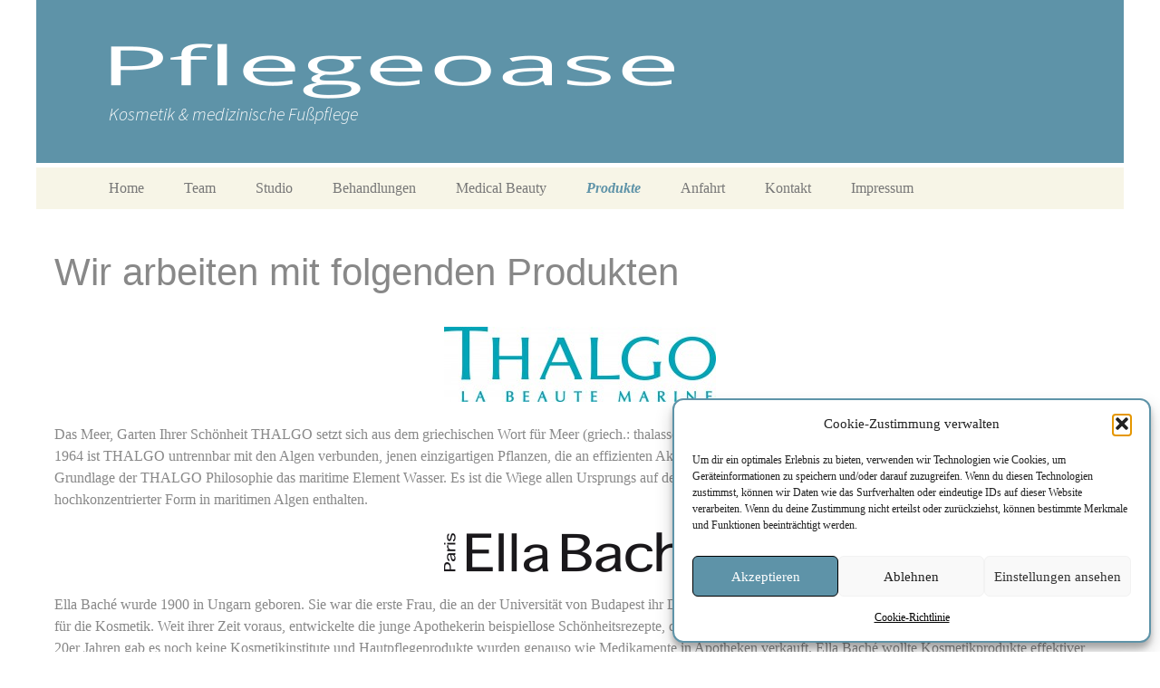

--- FILE ---
content_type: text/html; charset=UTF-8
request_url: https://www.kosmetik-schmeller.de/produkte/
body_size: 15831
content:
<!DOCTYPE html>
<!--[if IE 7]>
<html class="ie ie7" dir="ltr" lang="de" prefix="og: https://ogp.me/ns#">
<![endif]-->
<!--[if IE 8]>
<html class="ie ie8" dir="ltr" lang="de" prefix="og: https://ogp.me/ns#">
<![endif]-->
<!--[if !(IE 7) | !(IE 8)  ]><!-->
<html dir="ltr" lang="de" prefix="og: https://ogp.me/ns#">
<!--<![endif]-->
<head>
	<meta charset="UTF-8">
	<meta name="viewport" content="width=device-width">
	
	<link rel="profile" href="https://gmpg.org/xfn/11">
	<link rel="pingback" href="https://www.kosmetik-schmeller.de/xmlrpc.php">
	<!--[if lt IE 9]>
	<script src="https://www.kosmetik-schmeller.de/wp-content/themes/twentythirteen/js/html5.js"></script>
	<![endif]-->
	
		<!-- All in One SEO 4.9.1.1 - aioseo.com -->
		<title>Produkte | Pflegeoase</title>
	<meta name="description" content="Wir arbeiten mit folgenden Produkten Das Meer, Garten Ihrer Schönheit THALGO setzt sich aus dem griechischen Wort für Meer (griech.: thalasso) und dem französischen Wort für Algen (frz.: algues) zusammen. Seit 1964 ist THALGO untrennbar mit den Algen verbunden, jenen einzigartigen Pflanzen, die an effizienten Aktivstoffen und Bioverfügbarkeit kaum zu übertreffen sind. Deshalb ist die" />
	<meta name="robots" content="max-image-preview:large" />
	<link rel="canonical" href="https://www.kosmetik-schmeller.de/produkte/" />
	<meta name="generator" content="All in One SEO (AIOSEO) 4.9.1.1" />
		<meta property="og:locale" content="de_DE" />
		<meta property="og:site_name" content="Pflegeoase | Kosmetik &amp; medizinische Fußpflege" />
		<meta property="og:type" content="article" />
		<meta property="og:title" content="Produkte | Pflegeoase" />
		<meta property="og:description" content="Wir arbeiten mit folgenden Produkten Das Meer, Garten Ihrer Schönheit THALGO setzt sich aus dem griechischen Wort für Meer (griech.: thalasso) und dem französischen Wort für Algen (frz.: algues) zusammen. Seit 1964 ist THALGO untrennbar mit den Algen verbunden, jenen einzigartigen Pflanzen, die an effizienten Aktivstoffen und Bioverfügbarkeit kaum zu übertreffen sind. Deshalb ist die" />
		<meta property="og:url" content="https://www.kosmetik-schmeller.de/produkte/" />
		<meta property="article:published_time" content="2014-08-29T08:53:40+00:00" />
		<meta property="article:modified_time" content="2024-09-30T08:14:39+00:00" />
		<meta name="twitter:card" content="summary" />
		<meta name="twitter:title" content="Produkte | Pflegeoase" />
		<meta name="twitter:description" content="Wir arbeiten mit folgenden Produkten Das Meer, Garten Ihrer Schönheit THALGO setzt sich aus dem griechischen Wort für Meer (griech.: thalasso) und dem französischen Wort für Algen (frz.: algues) zusammen. Seit 1964 ist THALGO untrennbar mit den Algen verbunden, jenen einzigartigen Pflanzen, die an effizienten Aktivstoffen und Bioverfügbarkeit kaum zu übertreffen sind. Deshalb ist die" />
		<script type="application/ld+json" class="aioseo-schema">
			{"@context":"https:\/\/schema.org","@graph":[{"@type":"BreadcrumbList","@id":"https:\/\/www.kosmetik-schmeller.de\/produkte\/#breadcrumblist","itemListElement":[{"@type":"ListItem","@id":"https:\/\/www.kosmetik-schmeller.de#listItem","position":1,"name":"Home","item":"https:\/\/www.kosmetik-schmeller.de","nextItem":{"@type":"ListItem","@id":"https:\/\/www.kosmetik-schmeller.de\/produkte\/#listItem","name":"Produkte"}},{"@type":"ListItem","@id":"https:\/\/www.kosmetik-schmeller.de\/produkte\/#listItem","position":2,"name":"Produkte","previousItem":{"@type":"ListItem","@id":"https:\/\/www.kosmetik-schmeller.de#listItem","name":"Home"}}]},{"@type":"Organization","@id":"https:\/\/www.kosmetik-schmeller.de\/#organization","name":"Pflegeoase","description":"Kosmetik & medizinische Fu\u00dfpflege","url":"https:\/\/www.kosmetik-schmeller.de\/"},{"@type":"WebPage","@id":"https:\/\/www.kosmetik-schmeller.de\/produkte\/#webpage","url":"https:\/\/www.kosmetik-schmeller.de\/produkte\/","name":"Produkte | Pflegeoase","description":"Wir arbeiten mit folgenden Produkten Das Meer, Garten Ihrer Sch\u00f6nheit THALGO setzt sich aus dem griechischen Wort f\u00fcr Meer (griech.: thalasso) und dem franz\u00f6sischen Wort f\u00fcr Algen (frz.: algues) zusammen. Seit 1964 ist THALGO untrennbar mit den Algen verbunden, jenen einzigartigen Pflanzen, die an effizienten Aktivstoffen und Bioverf\u00fcgbarkeit kaum zu \u00fcbertreffen sind. Deshalb ist die","inLanguage":"de-DE","isPartOf":{"@id":"https:\/\/www.kosmetik-schmeller.de\/#website"},"breadcrumb":{"@id":"https:\/\/www.kosmetik-schmeller.de\/produkte\/#breadcrumblist"},"datePublished":"2014-08-29T10:53:40+02:00","dateModified":"2024-09-30T10:14:39+02:00"},{"@type":"WebSite","@id":"https:\/\/www.kosmetik-schmeller.de\/#website","url":"https:\/\/www.kosmetik-schmeller.de\/","name":"Pflegeoase","description":"Kosmetik & medizinische Fu\u00dfpflege","inLanguage":"de-DE","publisher":{"@id":"https:\/\/www.kosmetik-schmeller.de\/#organization"}}]}
		</script>
		<!-- All in One SEO -->

<link rel="alternate" type="application/rss+xml" title="Pflegeoase &raquo; Feed" href="https://www.kosmetik-schmeller.de/feed/" />
<link rel="alternate" type="application/rss+xml" title="Pflegeoase &raquo; Kommentar-Feed" href="https://www.kosmetik-schmeller.de/comments/feed/" />
<link rel="alternate" type="application/rss+xml" title="Pflegeoase &raquo; Produkte-Kommentar-Feed" href="https://www.kosmetik-schmeller.de/produkte/feed/" />
<link id='omgf-preload-0' rel='preload' href='//www.kosmetik-schmeller.de/wp-content/uploads/omgf/googlefonts/open-sans-normal-300.woff2?ver=1655743766' as='font' type='font/woff2' crossorigin />
<link id='omgf-preload-1' rel='preload' href='//www.kosmetik-schmeller.de/wp-content/uploads/omgf/googlefonts/open-sans-normal-300.woff2?ver=1655743766' as='font' type='font/woff2' crossorigin />
<link id='omgf-preload-2' rel='preload' href='//www.kosmetik-schmeller.de/wp-content/uploads/omgf/googlefonts/open-sans-normal-300.woff2?ver=1655743766' as='font' type='font/woff2' crossorigin />
<link id='omgf-preload-3' rel='preload' href='//www.kosmetik-schmeller.de/wp-content/uploads/omgf/twentythirteen-fonts/source-sans-pro-normal-300.woff2?ver=1655743766' as='font' type='font/woff2' crossorigin />
<link id='omgf-preload-4' rel='preload' href='//www.kosmetik-schmeller.de/wp-content/uploads/omgf/twentythirteen-fonts/source-sans-pro-italic-300.woff2?ver=1655743766' as='font' type='font/woff2' crossorigin />
<link id='omgf-preload-5' rel='preload' href='//www.kosmetik-schmeller.de/wp-content/uploads/omgf/twentythirteen-fonts/source-sans-pro-normal-400.woff2?ver=1655743766' as='font' type='font/woff2' crossorigin />
<link id='omgf-preload-6' rel='preload' href='//www.kosmetik-schmeller.de/wp-content/uploads/omgf/twentythirteen-fonts/source-sans-pro-italic-400.woff2?ver=1655743766' as='font' type='font/woff2' crossorigin />
<link id='omgf-preload-7' rel='preload' href='//www.kosmetik-schmeller.de/wp-content/uploads/omgf/twentythirteen-fonts/source-sans-pro-normal-700.woff2?ver=1655743766' as='font' type='font/woff2' crossorigin />
<link id='omgf-preload-8' rel='preload' href='//www.kosmetik-schmeller.de/wp-content/uploads/omgf/twentythirteen-fonts/source-sans-pro-italic-700.woff2?ver=1655743766' as='font' type='font/woff2' crossorigin />
<link id='omgf-preload-9' rel='preload' href='//www.kosmetik-schmeller.de/wp-content/uploads/omgf/twentythirteen-fonts/bitter-normal-400.woff2?ver=1655743766' as='font' type='font/woff2' crossorigin />
<link id='omgf-preload-10' rel='preload' href='//www.kosmetik-schmeller.de/wp-content/uploads/omgf/twentythirteen-fonts/bitter-normal-700.woff2?ver=1655743766' as='font' type='font/woff2' crossorigin />
<script>
window._wpemojiSettings = {"baseUrl":"https:\/\/s.w.org\/images\/core\/emoji\/15.0.3\/72x72\/","ext":".png","svgUrl":"https:\/\/s.w.org\/images\/core\/emoji\/15.0.3\/svg\/","svgExt":".svg","source":{"concatemoji":"https:\/\/www.kosmetik-schmeller.de\/wp-includes\/js\/wp-emoji-release.min.js?ver=6.6.4"}};
/*! This file is auto-generated */
!function(i,n){var o,s,e;function c(e){try{var t={supportTests:e,timestamp:(new Date).valueOf()};sessionStorage.setItem(o,JSON.stringify(t))}catch(e){}}function p(e,t,n){e.clearRect(0,0,e.canvas.width,e.canvas.height),e.fillText(t,0,0);var t=new Uint32Array(e.getImageData(0,0,e.canvas.width,e.canvas.height).data),r=(e.clearRect(0,0,e.canvas.width,e.canvas.height),e.fillText(n,0,0),new Uint32Array(e.getImageData(0,0,e.canvas.width,e.canvas.height).data));return t.every(function(e,t){return e===r[t]})}function u(e,t,n){switch(t){case"flag":return n(e,"\ud83c\udff3\ufe0f\u200d\u26a7\ufe0f","\ud83c\udff3\ufe0f\u200b\u26a7\ufe0f")?!1:!n(e,"\ud83c\uddfa\ud83c\uddf3","\ud83c\uddfa\u200b\ud83c\uddf3")&&!n(e,"\ud83c\udff4\udb40\udc67\udb40\udc62\udb40\udc65\udb40\udc6e\udb40\udc67\udb40\udc7f","\ud83c\udff4\u200b\udb40\udc67\u200b\udb40\udc62\u200b\udb40\udc65\u200b\udb40\udc6e\u200b\udb40\udc67\u200b\udb40\udc7f");case"emoji":return!n(e,"\ud83d\udc26\u200d\u2b1b","\ud83d\udc26\u200b\u2b1b")}return!1}function f(e,t,n){var r="undefined"!=typeof WorkerGlobalScope&&self instanceof WorkerGlobalScope?new OffscreenCanvas(300,150):i.createElement("canvas"),a=r.getContext("2d",{willReadFrequently:!0}),o=(a.textBaseline="top",a.font="600 32px Arial",{});return e.forEach(function(e){o[e]=t(a,e,n)}),o}function t(e){var t=i.createElement("script");t.src=e,t.defer=!0,i.head.appendChild(t)}"undefined"!=typeof Promise&&(o="wpEmojiSettingsSupports",s=["flag","emoji"],n.supports={everything:!0,everythingExceptFlag:!0},e=new Promise(function(e){i.addEventListener("DOMContentLoaded",e,{once:!0})}),new Promise(function(t){var n=function(){try{var e=JSON.parse(sessionStorage.getItem(o));if("object"==typeof e&&"number"==typeof e.timestamp&&(new Date).valueOf()<e.timestamp+604800&&"object"==typeof e.supportTests)return e.supportTests}catch(e){}return null}();if(!n){if("undefined"!=typeof Worker&&"undefined"!=typeof OffscreenCanvas&&"undefined"!=typeof URL&&URL.createObjectURL&&"undefined"!=typeof Blob)try{var e="postMessage("+f.toString()+"("+[JSON.stringify(s),u.toString(),p.toString()].join(",")+"));",r=new Blob([e],{type:"text/javascript"}),a=new Worker(URL.createObjectURL(r),{name:"wpTestEmojiSupports"});return void(a.onmessage=function(e){c(n=e.data),a.terminate(),t(n)})}catch(e){}c(n=f(s,u,p))}t(n)}).then(function(e){for(var t in e)n.supports[t]=e[t],n.supports.everything=n.supports.everything&&n.supports[t],"flag"!==t&&(n.supports.everythingExceptFlag=n.supports.everythingExceptFlag&&n.supports[t]);n.supports.everythingExceptFlag=n.supports.everythingExceptFlag&&!n.supports.flag,n.DOMReady=!1,n.readyCallback=function(){n.DOMReady=!0}}).then(function(){return e}).then(function(){var e;n.supports.everything||(n.readyCallback(),(e=n.source||{}).concatemoji?t(e.concatemoji):e.wpemoji&&e.twemoji&&(t(e.twemoji),t(e.wpemoji)))}))}((window,document),window._wpemojiSettings);
</script>
<style id='wp-emoji-styles-inline-css'>

	img.wp-smiley, img.emoji {
		display: inline !important;
		border: none !important;
		box-shadow: none !important;
		height: 1em !important;
		width: 1em !important;
		margin: 0 0.07em !important;
		vertical-align: -0.1em !important;
		background: none !important;
		padding: 0 !important;
	}
</style>
<link rel='stylesheet' id='wp-block-library-css' href='https://www.kosmetik-schmeller.de/wp-includes/css/dist/block-library/style.min.css?ver=6.6.4' media='all' />
<style id='wp-block-library-theme-inline-css'>
.wp-block-audio :where(figcaption){color:#555;font-size:13px;text-align:center}.is-dark-theme .wp-block-audio :where(figcaption){color:#ffffffa6}.wp-block-audio{margin:0 0 1em}.wp-block-code{border:1px solid #ccc;border-radius:4px;font-family:Menlo,Consolas,monaco,monospace;padding:.8em 1em}.wp-block-embed :where(figcaption){color:#555;font-size:13px;text-align:center}.is-dark-theme .wp-block-embed :where(figcaption){color:#ffffffa6}.wp-block-embed{margin:0 0 1em}.blocks-gallery-caption{color:#555;font-size:13px;text-align:center}.is-dark-theme .blocks-gallery-caption{color:#ffffffa6}:root :where(.wp-block-image figcaption){color:#555;font-size:13px;text-align:center}.is-dark-theme :root :where(.wp-block-image figcaption){color:#ffffffa6}.wp-block-image{margin:0 0 1em}.wp-block-pullquote{border-bottom:4px solid;border-top:4px solid;color:currentColor;margin-bottom:1.75em}.wp-block-pullquote cite,.wp-block-pullquote footer,.wp-block-pullquote__citation{color:currentColor;font-size:.8125em;font-style:normal;text-transform:uppercase}.wp-block-quote{border-left:.25em solid;margin:0 0 1.75em;padding-left:1em}.wp-block-quote cite,.wp-block-quote footer{color:currentColor;font-size:.8125em;font-style:normal;position:relative}.wp-block-quote.has-text-align-right{border-left:none;border-right:.25em solid;padding-left:0;padding-right:1em}.wp-block-quote.has-text-align-center{border:none;padding-left:0}.wp-block-quote.is-large,.wp-block-quote.is-style-large,.wp-block-quote.is-style-plain{border:none}.wp-block-search .wp-block-search__label{font-weight:700}.wp-block-search__button{border:1px solid #ccc;padding:.375em .625em}:where(.wp-block-group.has-background){padding:1.25em 2.375em}.wp-block-separator.has-css-opacity{opacity:.4}.wp-block-separator{border:none;border-bottom:2px solid;margin-left:auto;margin-right:auto}.wp-block-separator.has-alpha-channel-opacity{opacity:1}.wp-block-separator:not(.is-style-wide):not(.is-style-dots){width:100px}.wp-block-separator.has-background:not(.is-style-dots){border-bottom:none;height:1px}.wp-block-separator.has-background:not(.is-style-wide):not(.is-style-dots){height:2px}.wp-block-table{margin:0 0 1em}.wp-block-table td,.wp-block-table th{word-break:normal}.wp-block-table :where(figcaption){color:#555;font-size:13px;text-align:center}.is-dark-theme .wp-block-table :where(figcaption){color:#ffffffa6}.wp-block-video :where(figcaption){color:#555;font-size:13px;text-align:center}.is-dark-theme .wp-block-video :where(figcaption){color:#ffffffa6}.wp-block-video{margin:0 0 1em}:root :where(.wp-block-template-part.has-background){margin-bottom:0;margin-top:0;padding:1.25em 2.375em}
</style>
<link rel='stylesheet' id='aioseo/css/src/vue/standalone/blocks/table-of-contents/global.scss-css' href='https://www.kosmetik-schmeller.de/wp-content/plugins/all-in-one-seo-pack/dist/Lite/assets/css/table-of-contents/global.e90f6d47.css?ver=4.9.1.1' media='all' />
<style id='classic-theme-styles-inline-css'>
/*! This file is auto-generated */
.wp-block-button__link{color:#fff;background-color:#32373c;border-radius:9999px;box-shadow:none;text-decoration:none;padding:calc(.667em + 2px) calc(1.333em + 2px);font-size:1.125em}.wp-block-file__button{background:#32373c;color:#fff;text-decoration:none}
</style>
<style id='global-styles-inline-css'>
:root{--wp--preset--aspect-ratio--square: 1;--wp--preset--aspect-ratio--4-3: 4/3;--wp--preset--aspect-ratio--3-4: 3/4;--wp--preset--aspect-ratio--3-2: 3/2;--wp--preset--aspect-ratio--2-3: 2/3;--wp--preset--aspect-ratio--16-9: 16/9;--wp--preset--aspect-ratio--9-16: 9/16;--wp--preset--color--black: #000000;--wp--preset--color--cyan-bluish-gray: #abb8c3;--wp--preset--color--white: #fff;--wp--preset--color--pale-pink: #f78da7;--wp--preset--color--vivid-red: #cf2e2e;--wp--preset--color--luminous-vivid-orange: #ff6900;--wp--preset--color--luminous-vivid-amber: #fcb900;--wp--preset--color--light-green-cyan: #7bdcb5;--wp--preset--color--vivid-green-cyan: #00d084;--wp--preset--color--pale-cyan-blue: #8ed1fc;--wp--preset--color--vivid-cyan-blue: #0693e3;--wp--preset--color--vivid-purple: #9b51e0;--wp--preset--color--dark-gray: #141412;--wp--preset--color--red: #bc360a;--wp--preset--color--medium-orange: #db572f;--wp--preset--color--light-orange: #ea9629;--wp--preset--color--yellow: #fbca3c;--wp--preset--color--dark-brown: #220e10;--wp--preset--color--medium-brown: #722d19;--wp--preset--color--light-brown: #eadaa6;--wp--preset--color--beige: #e8e5ce;--wp--preset--color--off-white: #f7f5e7;--wp--preset--gradient--vivid-cyan-blue-to-vivid-purple: linear-gradient(135deg,rgba(6,147,227,1) 0%,rgb(155,81,224) 100%);--wp--preset--gradient--light-green-cyan-to-vivid-green-cyan: linear-gradient(135deg,rgb(122,220,180) 0%,rgb(0,208,130) 100%);--wp--preset--gradient--luminous-vivid-amber-to-luminous-vivid-orange: linear-gradient(135deg,rgba(252,185,0,1) 0%,rgba(255,105,0,1) 100%);--wp--preset--gradient--luminous-vivid-orange-to-vivid-red: linear-gradient(135deg,rgba(255,105,0,1) 0%,rgb(207,46,46) 100%);--wp--preset--gradient--very-light-gray-to-cyan-bluish-gray: linear-gradient(135deg,rgb(238,238,238) 0%,rgb(169,184,195) 100%);--wp--preset--gradient--cool-to-warm-spectrum: linear-gradient(135deg,rgb(74,234,220) 0%,rgb(151,120,209) 20%,rgb(207,42,186) 40%,rgb(238,44,130) 60%,rgb(251,105,98) 80%,rgb(254,248,76) 100%);--wp--preset--gradient--blush-light-purple: linear-gradient(135deg,rgb(255,206,236) 0%,rgb(152,150,240) 100%);--wp--preset--gradient--blush-bordeaux: linear-gradient(135deg,rgb(254,205,165) 0%,rgb(254,45,45) 50%,rgb(107,0,62) 100%);--wp--preset--gradient--luminous-dusk: linear-gradient(135deg,rgb(255,203,112) 0%,rgb(199,81,192) 50%,rgb(65,88,208) 100%);--wp--preset--gradient--pale-ocean: linear-gradient(135deg,rgb(255,245,203) 0%,rgb(182,227,212) 50%,rgb(51,167,181) 100%);--wp--preset--gradient--electric-grass: linear-gradient(135deg,rgb(202,248,128) 0%,rgb(113,206,126) 100%);--wp--preset--gradient--midnight: linear-gradient(135deg,rgb(2,3,129) 0%,rgb(40,116,252) 100%);--wp--preset--gradient--autumn-brown: linear-gradient(135deg, rgba(226,45,15,1) 0%, rgba(158,25,13,1) 100%);--wp--preset--gradient--sunset-yellow: linear-gradient(135deg, rgba(233,139,41,1) 0%, rgba(238,179,95,1) 100%);--wp--preset--gradient--light-sky: linear-gradient(135deg,rgba(228,228,228,1.0) 0%,rgba(208,225,252,1.0) 100%);--wp--preset--gradient--dark-sky: linear-gradient(135deg,rgba(0,0,0,1.0) 0%,rgba(56,61,69,1.0) 100%);--wp--preset--font-size--small: 13px;--wp--preset--font-size--medium: 20px;--wp--preset--font-size--large: 36px;--wp--preset--font-size--x-large: 42px;--wp--preset--spacing--20: 0.44rem;--wp--preset--spacing--30: 0.67rem;--wp--preset--spacing--40: 1rem;--wp--preset--spacing--50: 1.5rem;--wp--preset--spacing--60: 2.25rem;--wp--preset--spacing--70: 3.38rem;--wp--preset--spacing--80: 5.06rem;--wp--preset--shadow--natural: 6px 6px 9px rgba(0, 0, 0, 0.2);--wp--preset--shadow--deep: 12px 12px 50px rgba(0, 0, 0, 0.4);--wp--preset--shadow--sharp: 6px 6px 0px rgba(0, 0, 0, 0.2);--wp--preset--shadow--outlined: 6px 6px 0px -3px rgba(255, 255, 255, 1), 6px 6px rgba(0, 0, 0, 1);--wp--preset--shadow--crisp: 6px 6px 0px rgba(0, 0, 0, 1);}:where(.is-layout-flex){gap: 0.5em;}:where(.is-layout-grid){gap: 0.5em;}body .is-layout-flex{display: flex;}.is-layout-flex{flex-wrap: wrap;align-items: center;}.is-layout-flex > :is(*, div){margin: 0;}body .is-layout-grid{display: grid;}.is-layout-grid > :is(*, div){margin: 0;}:where(.wp-block-columns.is-layout-flex){gap: 2em;}:where(.wp-block-columns.is-layout-grid){gap: 2em;}:where(.wp-block-post-template.is-layout-flex){gap: 1.25em;}:where(.wp-block-post-template.is-layout-grid){gap: 1.25em;}.has-black-color{color: var(--wp--preset--color--black) !important;}.has-cyan-bluish-gray-color{color: var(--wp--preset--color--cyan-bluish-gray) !important;}.has-white-color{color: var(--wp--preset--color--white) !important;}.has-pale-pink-color{color: var(--wp--preset--color--pale-pink) !important;}.has-vivid-red-color{color: var(--wp--preset--color--vivid-red) !important;}.has-luminous-vivid-orange-color{color: var(--wp--preset--color--luminous-vivid-orange) !important;}.has-luminous-vivid-amber-color{color: var(--wp--preset--color--luminous-vivid-amber) !important;}.has-light-green-cyan-color{color: var(--wp--preset--color--light-green-cyan) !important;}.has-vivid-green-cyan-color{color: var(--wp--preset--color--vivid-green-cyan) !important;}.has-pale-cyan-blue-color{color: var(--wp--preset--color--pale-cyan-blue) !important;}.has-vivid-cyan-blue-color{color: var(--wp--preset--color--vivid-cyan-blue) !important;}.has-vivid-purple-color{color: var(--wp--preset--color--vivid-purple) !important;}.has-black-background-color{background-color: var(--wp--preset--color--black) !important;}.has-cyan-bluish-gray-background-color{background-color: var(--wp--preset--color--cyan-bluish-gray) !important;}.has-white-background-color{background-color: var(--wp--preset--color--white) !important;}.has-pale-pink-background-color{background-color: var(--wp--preset--color--pale-pink) !important;}.has-vivid-red-background-color{background-color: var(--wp--preset--color--vivid-red) !important;}.has-luminous-vivid-orange-background-color{background-color: var(--wp--preset--color--luminous-vivid-orange) !important;}.has-luminous-vivid-amber-background-color{background-color: var(--wp--preset--color--luminous-vivid-amber) !important;}.has-light-green-cyan-background-color{background-color: var(--wp--preset--color--light-green-cyan) !important;}.has-vivid-green-cyan-background-color{background-color: var(--wp--preset--color--vivid-green-cyan) !important;}.has-pale-cyan-blue-background-color{background-color: var(--wp--preset--color--pale-cyan-blue) !important;}.has-vivid-cyan-blue-background-color{background-color: var(--wp--preset--color--vivid-cyan-blue) !important;}.has-vivid-purple-background-color{background-color: var(--wp--preset--color--vivid-purple) !important;}.has-black-border-color{border-color: var(--wp--preset--color--black) !important;}.has-cyan-bluish-gray-border-color{border-color: var(--wp--preset--color--cyan-bluish-gray) !important;}.has-white-border-color{border-color: var(--wp--preset--color--white) !important;}.has-pale-pink-border-color{border-color: var(--wp--preset--color--pale-pink) !important;}.has-vivid-red-border-color{border-color: var(--wp--preset--color--vivid-red) !important;}.has-luminous-vivid-orange-border-color{border-color: var(--wp--preset--color--luminous-vivid-orange) !important;}.has-luminous-vivid-amber-border-color{border-color: var(--wp--preset--color--luminous-vivid-amber) !important;}.has-light-green-cyan-border-color{border-color: var(--wp--preset--color--light-green-cyan) !important;}.has-vivid-green-cyan-border-color{border-color: var(--wp--preset--color--vivid-green-cyan) !important;}.has-pale-cyan-blue-border-color{border-color: var(--wp--preset--color--pale-cyan-blue) !important;}.has-vivid-cyan-blue-border-color{border-color: var(--wp--preset--color--vivid-cyan-blue) !important;}.has-vivid-purple-border-color{border-color: var(--wp--preset--color--vivid-purple) !important;}.has-vivid-cyan-blue-to-vivid-purple-gradient-background{background: var(--wp--preset--gradient--vivid-cyan-blue-to-vivid-purple) !important;}.has-light-green-cyan-to-vivid-green-cyan-gradient-background{background: var(--wp--preset--gradient--light-green-cyan-to-vivid-green-cyan) !important;}.has-luminous-vivid-amber-to-luminous-vivid-orange-gradient-background{background: var(--wp--preset--gradient--luminous-vivid-amber-to-luminous-vivid-orange) !important;}.has-luminous-vivid-orange-to-vivid-red-gradient-background{background: var(--wp--preset--gradient--luminous-vivid-orange-to-vivid-red) !important;}.has-very-light-gray-to-cyan-bluish-gray-gradient-background{background: var(--wp--preset--gradient--very-light-gray-to-cyan-bluish-gray) !important;}.has-cool-to-warm-spectrum-gradient-background{background: var(--wp--preset--gradient--cool-to-warm-spectrum) !important;}.has-blush-light-purple-gradient-background{background: var(--wp--preset--gradient--blush-light-purple) !important;}.has-blush-bordeaux-gradient-background{background: var(--wp--preset--gradient--blush-bordeaux) !important;}.has-luminous-dusk-gradient-background{background: var(--wp--preset--gradient--luminous-dusk) !important;}.has-pale-ocean-gradient-background{background: var(--wp--preset--gradient--pale-ocean) !important;}.has-electric-grass-gradient-background{background: var(--wp--preset--gradient--electric-grass) !important;}.has-midnight-gradient-background{background: var(--wp--preset--gradient--midnight) !important;}.has-small-font-size{font-size: var(--wp--preset--font-size--small) !important;}.has-medium-font-size{font-size: var(--wp--preset--font-size--medium) !important;}.has-large-font-size{font-size: var(--wp--preset--font-size--large) !important;}.has-x-large-font-size{font-size: var(--wp--preset--font-size--x-large) !important;}
:where(.wp-block-post-template.is-layout-flex){gap: 1.25em;}:where(.wp-block-post-template.is-layout-grid){gap: 1.25em;}
:where(.wp-block-columns.is-layout-flex){gap: 2em;}:where(.wp-block-columns.is-layout-grid){gap: 2em;}
:root :where(.wp-block-pullquote){font-size: 1.5em;line-height: 1.6;}
</style>
<link rel='stylesheet' id='meteor-slides-css' href='https://www.kosmetik-schmeller.de/wp-content/plugins/meteor-slides/css/meteor-slides.css?ver=1.0' media='all' />
<link rel='stylesheet' id='widgetopts-styles-css' href='https://www.kosmetik-schmeller.de/wp-content/plugins/widget-options/assets/css/widget-options.css?ver=4.0.7' media='all' />
<link rel='stylesheet' id='cmplz-general-css' href='https://www.kosmetik-schmeller.de/wp-content/plugins/complianz-gdpr/assets/css/cookieblocker.min.css?ver=1764851156' media='all' />
<link rel='stylesheet' id='parent-style-css' href='https://www.kosmetik-schmeller.de/wp-content/themes/twentythirteen/style.css?ver=6.6.4' media='all' />
<link rel='stylesheet' id='child-style-css' href='https://www.kosmetik-schmeller.de/wp-content/themes/twenty-thirteen-child/style.css?ver=6.6.4' media='all' />
<link rel='stylesheet' id='twentythirteen-fonts-css' href='https://www.kosmetik-schmeller.de/wp-content/themes/twentythirteen/fonts/source-sans-pro-plus-bitter.css?ver=20230328' media='all' />
<link rel='stylesheet' id='genericons-css' href='https://www.kosmetik-schmeller.de/wp-content/themes/twentythirteen/genericons/genericons.css?ver=3.0.3' media='all' />
<link rel='stylesheet' id='twentythirteen-style-css' href='https://www.kosmetik-schmeller.de/wp-content/themes/twenty-thirteen-child/style.css?ver=20240716' media='all' />
<link rel='stylesheet' id='twentythirteen-block-style-css' href='https://www.kosmetik-schmeller.de/wp-content/themes/twentythirteen/css/blocks.css?ver=20240520' media='all' />
<script src="https://www.kosmetik-schmeller.de/wp-includes/js/jquery/jquery.min.js?ver=3.7.1" id="jquery-core-js"></script>
<script src="https://www.kosmetik-schmeller.de/wp-includes/js/jquery/jquery-migrate.min.js?ver=3.4.1" id="jquery-migrate-js"></script>
<script src="https://www.kosmetik-schmeller.de/wp-content/plugins/meteor-slides/js/jquery.cycle.all.js?ver=6.6.4" id="jquery-cycle-js"></script>
<script src="https://www.kosmetik-schmeller.de/wp-content/plugins/meteor-slides/js/jquery.metadata.v2.js?ver=6.6.4" id="jquery-metadata-js"></script>
<script src="https://www.kosmetik-schmeller.de/wp-content/plugins/meteor-slides/js/jquery.touchwipe.1.1.1.js?ver=6.6.4" id="jquery-touchwipe-js"></script>
<script id="meteorslides-script-js-extra">
var meteorslidessettings = {"meteorslideshowspeed":"2000","meteorslideshowduration":"5000","meteorslideshowheight":"695","meteorslideshowwidth":"1200","meteorslideshowtransition":"uncover"};
</script>
<script src="https://www.kosmetik-schmeller.de/wp-content/plugins/meteor-slides/js/slideshow.js?ver=6.6.4" id="meteorslides-script-js"></script>
<script src="https://www.kosmetik-schmeller.de/wp-content/themes/twentythirteen/js/functions.js?ver=20230526" id="twentythirteen-script-js" defer data-wp-strategy="defer"></script>
<link rel="https://api.w.org/" href="https://www.kosmetik-schmeller.de/wp-json/" /><link rel="alternate" title="JSON" type="application/json" href="https://www.kosmetik-schmeller.de/wp-json/wp/v2/pages/20" /><link rel="EditURI" type="application/rsd+xml" title="RSD" href="https://www.kosmetik-schmeller.de/xmlrpc.php?rsd" />
<meta name="generator" content="WordPress 6.6.4" />
<link rel='shortlink' href='https://www.kosmetik-schmeller.de/?p=20' />
<link rel="alternate" title="oEmbed (JSON)" type="application/json+oembed" href="https://www.kosmetik-schmeller.de/wp-json/oembed/1.0/embed?url=https%3A%2F%2Fwww.kosmetik-schmeller.de%2Fprodukte%2F" />
<link rel="alternate" title="oEmbed (XML)" type="text/xml+oembed" href="https://www.kosmetik-schmeller.de/wp-json/oembed/1.0/embed?url=https%3A%2F%2Fwww.kosmetik-schmeller.de%2Fprodukte%2F&#038;format=xml" />
			<style>.cmplz-hidden {
					display: none !important;
				}</style>	<style type="text/css" id="twentythirteen-header-css">
			.site-title,
		.site-description {
			color: #ffffff;
		}
		</style>
			<style id="wp-custom-css">
			
.su-custom-gallery-title {
	display: none;
}
.hentry {
  padding: 0px 0;
	margin-top: -20px;
}
.entry-title {
  display: none;
}

hr {
  background: none;
  background-size: 4px 4px;
  border: 1px solid;
  height: 1px;
    margin-top: 50px;
    margin-right: 0px;
    margin-bottom: 50px;
    margin-left: 0px;
}

ul.nav-menu ul a:hover,
.nav-menu ul ul a:hover {
	background-color: #ccc;
}

button:hover,
button:focus,
input[type="submit"]:hover,
input[type="button"]:hover,
input[type="reset"]:hover,
input[type="submit"]:focus,
input[type="button"]:focus,
input[type="reset"]:focus {
	background: #5E93A8;
}
button,
input[type="submit"],
input[type="button"],
input[type="reset"] {
	background: #5E93A8; /* Old browsers */
	background: #5E93A8; /* Chrome 10+, Safari 5.1+ */
	background: #5E93A8  ; /* W3C */
	border: none;
	border-bottom: 3px solid #000;
	border-radius: 2px;
	color: #fff;
	display: inline-block;
	padding: 11px 24px 10px;
	text-decoration: none;
}

.nav-menu .current_page_item > a,
.nav-menu .current_page_ancestor > a,
.nav-menu .current-menu-item > a,
.nav-menu .current-menu-ancestor > a {
	color: #5E93A8;
    	font-style: italic;
    	font-weight: bold;
}
.site-header {
	position: relative;
	background-color: #5E93A8;
}
.site-footer .sidebar-container {
    background-color: #5E93A8;
    padding: 20px 0;
}

ul.nav-menu ul a, .nav-menu ul ul a {
  color: #fff;
  margin: 0;
  width: 280px;
}
 html, body
{
	font-family: verdana;
}
h1, h2, h3, h4, h5, h6
{
	font-family: sans-serif;
}

@font-face {
    font-family: 'Open Sans';
    font-style: normal;
    font-weight: 300;
    font-display: swap;
    src: url('https://www.kosmetik-schmeller.de/wp-content/uploads/omgf/googlefonts/open-sans-normal-300.eot');
    src: 
    url('https://www.kosmetik-schmeller.de/wp-content/uploads/omgf/googlefonts/open-sans-normal-300.woff2') format('woff2'),
    url('https://www.kosmetik-schmeller.de/wp-content/uploads/omgf/googlefonts/open-sans-normal-300.woff') format('woff'),
    url('https://www.kosmetik-schmeller.de/wp-content/uploads/omgf/googlefonts/open-sans-normal-300.ttf') format('ttf'),
    url('https://www.kosmetik-schmeller.de/wp-content/uploads/omgf/googlefonts/open-sans-normal-300.svg') format('svg');
}
@font-face {
    font-family: 'Open Sans';
    font-style: normal;
    font-weight: 300;
    font-display: swap;
    src: 
    url('https://www.kosmetik-schmeller.de/wp-content/uploads/omgf/googlefonts/open-sans-normal-300.woff2') format('woff2'),
    url('https://www.kosmetik-schmeller.de/wp-content/uploads/omgf/googlefonts/open-sans-normal-300.woff') format('woff'),
    url('https://www.kosmetik-schmeller.de/wp-content/uploads/omgf/googlefonts/open-sans-normal-300.ttf') format('ttf'),
    url('https://www.kosmetik-schmeller.de/wp-content/uploads/omgf/googlefonts/open-sans-normal-300.svg') format('svg');
}
@font-face {
    font-family: 'Open Sans';
    font-style: normal;
    font-weight: 300;
    font-display: swap;
    src: 
    url('https://www.kosmetik-schmeller.de/wp-content/uploads/omgf/googlefonts/open-sans-normal-300.woff2') format('woff2'),
    url('https://www.kosmetik-schmeller.de/wp-content/uploads/omgf/googlefonts/open-sans-normal-300.woff') format('woff'),
    url('https://www.kosmetik-schmeller.de/wp-content/uploads/omgf/googlefonts/open-sans-normal-300.ttf') format('ttf'),
    url('https://www.kosmetik-schmeller.de/wp-content/uploads/omgf/googlefonts/open-sans-normal-300.svg') format('svg');
}




@font-face {
    font-family: 'Source Sans Pro';
    font-style: normal;
    font-weight: 300;
    font-display: swap;
    src: url('https://www.kosmetik-schmeller.de/wp-content/uploads/omgf/twentythirteen-fonts/source-sans-pro-normal-300.eot');
    src: 
    url('https://www.kosmetik-schmeller.de/wp-content/uploads/omgf/twentythirteen-fonts/source-sans-pro-normal-300.woff2') format('woff2'),
    url('https://www.kosmetik-schmeller.de/wp-content/uploads/omgf/twentythirteen-fonts/source-sans-pro-normal-300.woff') format('woff'),
    url('https://www.kosmetik-schmeller.de/wp-content/uploads/omgf/twentythirteen-fonts/source-sans-pro-normal-300.ttf') format('ttf'),
    url('https://www.kosmetik-schmeller.de/wp-content/uploads/omgf/twentythirteen-fonts/source-sans-pro-normal-300.svg') format('svg');
}
@font-face {
    font-family: 'Source Sans Pro';
    font-style: italic;
    font-weight: 300;
    font-display: swap;
    src: 
    url('https://www.kosmetik-schmeller.de/wp-content/uploads/omgf/twentythirteen-fonts/source-sans-pro-italic-300.woff2') format('woff2'),
    url('https://www.kosmetik-schmeller.de/wp-content/uploads/omgf/twentythirteen-fonts/source-sans-pro-italic-300.woff') format('woff'),
    url('https://www.kosmetik-schmeller.de/wp-content/uploads/omgf/twentythirteen-fonts/source-sans-pro-italic-300.ttf') format('ttf'),
    url('https://www.kosmetik-schmeller.de/wp-content/uploads/omgf/twentythirteen-fonts/source-sans-pro-italic-300.svg') format('svg');
}
@font-face {
    font-family: 'Source Sans Pro';
    font-style: normal;
    font-weight: 400;
    font-display: swap;
    src: 
    url('https://www.kosmetik-schmeller.de/wp-content/uploads/omgf/twentythirteen-fonts/source-sans-pro-normal-400.woff2') format('woff2'),
    url('https://www.kosmetik-schmeller.de/wp-content/uploads/omgf/twentythirteen-fonts/source-sans-pro-normal-400.woff') format('woff'),
    url('https://www.kosmetik-schmeller.de/wp-content/uploads/omgf/twentythirteen-fonts/source-sans-pro-normal-400.ttf') format('ttf'),
    url('https://www.kosmetik-schmeller.de/wp-content/uploads/omgf/twentythirteen-fonts/source-sans-pro-normal-400.svg') format('svg');
}
@font-face {
    font-family: 'Source Sans Pro';
    font-style: italic;
    font-weight: 400;
    font-display: swap;
    src: 
    url('https://www.kosmetik-schmeller.de/wp-content/uploads/omgf/twentythirteen-fonts/source-sans-pro-italic-400.woff2') format('woff2'),
    url('https://www.kosmetik-schmeller.de/wp-content/uploads/omgf/twentythirteen-fonts/source-sans-pro-italic-400.woff') format('woff'),
    url('https://www.kosmetik-schmeller.de/wp-content/uploads/omgf/twentythirteen-fonts/source-sans-pro-italic-400.ttf') format('ttf'),
    url('https://www.kosmetik-schmeller.de/wp-content/uploads/omgf/twentythirteen-fonts/source-sans-pro-italic-400.svg') format('svg');
}
@font-face {
    font-family: 'Source Sans Pro';
    font-style: normal;
    font-weight: 700;
    font-display: swap;
    src: 
    url('https://www.kosmetik-schmeller.de/wp-content/uploads/omgf/twentythirteen-fonts/source-sans-pro-normal-700.woff2') format('woff2'),
    url('https://www.kosmetik-schmeller.de/wp-content/uploads/omgf/twentythirteen-fonts/source-sans-pro-normal-700.woff') format('woff'),
    url('https://www.kosmetik-schmeller.de/wp-content/uploads/omgf/twentythirteen-fonts/source-sans-pro-normal-700.ttf') format('ttf'),
    url('https://www.kosmetik-schmeller.de/wp-content/uploads/omgf/twentythirteen-fonts/source-sans-pro-normal-700.svg') format('svg');
}
@font-face {
    font-family: 'Source Sans Pro';
    font-style: italic;
    font-weight: 700;
    font-display: swap;
    src: 
    url('https://www.kosmetik-schmeller.de/wp-content/uploads/omgf/twentythirteen-fonts/source-sans-pro-italic-700.woff2') format('woff2'),
    url('https://www.kosmetik-schmeller.de/wp-content/uploads/omgf/twentythirteen-fonts/source-sans-pro-italic-700.woff') format('woff'),
    url('https://www.kosmetik-schmeller.de/wp-content/uploads/omgf/twentythirteen-fonts/source-sans-pro-italic-700.ttf') format('ttf'),
    url('https://www.kosmetik-schmeller.de/wp-content/uploads/omgf/twentythirteen-fonts/source-sans-pro-italic-700.svg') format('svg');
}
@font-face {
    font-family: 'Bitter';
    font-style: normal;
    font-weight: 400;
    font-display: swap;
    src: 
    url('https://www.kosmetik-schmeller.de/wp-content/uploads/omgf/twentythirteen-fonts/bitter-normal-400.woff2') format('woff2'),
    url('https://www.kosmetik-schmeller.de/wp-content/uploads/omgf/twentythirteen-fonts/bitter-normal-400.woff') format('woff'),
    url('https://www.kosmetik-schmeller.de/wp-content/uploads/omgf/twentythirteen-fonts/bitter-normal-400.ttf') format('ttf'),
    url('https://www.kosmetik-schmeller.de/wp-content/uploads/omgf/twentythirteen-fonts/bitter-normal-400.svg') format('svg');
}
@font-face {
    font-family: 'Bitter';
    font-style: normal;
    font-weight: 700;
    font-display: swap;
    src: 
    url('https://www.kosmetik-schmeller.de/wp-content/uploads/omgf/twentythirteen-fonts/bitter-normal-700.woff2') format('woff2'),
    url('https://www.kosmetik-schmeller.de/wp-content/uploads/omgf/twentythirteen-fonts/bitter-normal-700.woff') format('woff'),
    url('https://www.kosmetik-schmeller.de/wp-content/uploads/omgf/twentythirteen-fonts/bitter-normal-700.ttf') format('ttf'),
    url('https://www.kosmetik-schmeller.de/wp-content/uploads/omgf/twentythirteen-fonts/bitter-normal-700.svg') format('svg');
}
		</style>
		</head>

<body data-rsssl=1 data-cmplz=1 class="page-template-default page page-id-20 wp-embed-responsive single-author">
	<div id="page" class="hfeed site">
		<header id="masthead" class="site-header" role="banner">
			<a class="home-link" href="https://www.kosmetik-schmeller.de/" title="Pflegeoase" rel="home">
				<img class="logo" src="https://www.kosmetik-schmeller.de/wp-content/uploads/2014/08/Pflegeoase3.png">
				<h2 class="site-description">Kosmetik &amp; medizinische Fußpflege</h2>
			</a>

			<div id="navbar" class="navbar">
				<nav id="site-navigation" class="navigation main-navigation" role="navigation">
					<h3 class="menu-toggle">Menü</h3>
					<a class="screen-reader-text skip-link" href="#content" title="Zum Inhalt springen">Zum Inhalt springen</a>
					<div class="menu-menu-1-container"><ul id="menu-menu-1" class="nav-menu"><li id="menu-item-32" class="menu-item menu-item-type-post_type menu-item-object-page menu-item-home menu-item-32"><a href="https://www.kosmetik-schmeller.de/">Home</a></li>
<li id="menu-item-39" class="menu-item menu-item-type-post_type menu-item-object-page menu-item-39"><a href="https://www.kosmetik-schmeller.de/team/">Team</a></li>
<li id="menu-item-764" class="menu-item menu-item-type-post_type menu-item-object-page menu-item-764"><a href="https://www.kosmetik-schmeller.de/studio/">Studio</a></li>
<li id="menu-item-154" class="menu-item menu-item-type-custom menu-item-object-custom menu-item-has-children menu-item-154"><a href="https://www.kosmetik-schmeller.de/gesichtsbehandlungen/">Behandlungen</a>
<ul class="sub-menu">
	<li id="menu-item-55" class="menu-item menu-item-type-post_type menu-item-object-page menu-item-55"><a href="https://www.kosmetik-schmeller.de/akari/">Akari</a></li>
	<li id="menu-item-171" class="menu-item menu-item-type-custom menu-item-object-custom menu-item-171"><a href="https://www.kosmetik-schmeller.de/koerperbehandlungen/">Cellulitebehandlungen</a></li>
	<li id="menu-item-58" class="menu-item menu-item-type-post_type menu-item-object-page menu-item-58"><a href="https://www.kosmetik-schmeller.de/entspannungsbehandlungen/">Entspannungsbehandlungen</a></li>
	<li id="menu-item-56" class="menu-item menu-item-type-post_type menu-item-object-page menu-item-56"><a href="https://www.kosmetik-schmeller.de/fussbehandlungen/">Fußbehandlungen</a></li>
	<li id="menu-item-61" class="menu-item menu-item-type-post_type menu-item-object-page menu-item-61"><a href="https://www.kosmetik-schmeller.de/gesichtsbehandlungen/">Gesichtsbehandlungen</a></li>
	<li id="menu-item-59" class="menu-item menu-item-type-post_type menu-item-object-page menu-item-59"><a href="https://www.kosmetik-schmeller.de/koerperbehandlungen/">Körperbehandlungen</a></li>
	<li id="menu-item-60" class="menu-item menu-item-type-post_type menu-item-object-page menu-item-60"><a href="https://www.kosmetik-schmeller.de/spezialmasken/">Spezialmasken</a></li>
</ul>
</li>
<li id="menu-item-387" class="menu-item menu-item-type-custom menu-item-object-custom menu-item-has-children menu-item-387"><a>Medical Beauty</a>
<ul class="sub-menu">
	<li id="menu-item-519" class="menu-item menu-item-type-post_type menu-item-object-page menu-item-519"><a href="https://www.kosmetik-schmeller.de/ibeauty-ultraschall-radiofrequenzbehandlungen/">iBeauty</a></li>
</ul>
</li>
<li id="menu-item-38" class="menu-item menu-item-type-post_type menu-item-object-page current-menu-item page_item page-item-20 current_page_item menu-item-38"><a href="https://www.kosmetik-schmeller.de/produkte/" aria-current="page">Produkte</a></li>
<li id="menu-item-33" class="menu-item menu-item-type-post_type menu-item-object-page menu-item-33"><a href="https://www.kosmetik-schmeller.de/anfahrt/">Anfahrt</a></li>
<li id="menu-item-233" class="menu-item menu-item-type-custom menu-item-object-custom menu-item-233"><a href="https://www.kosmetik-schmeller.de/anfahrt/">Kontakt</a></li>
<li id="menu-item-36" class="menu-item menu-item-type-post_type menu-item-object-page menu-item-has-children menu-item-36"><a href="https://www.kosmetik-schmeller.de/impressum/">Impressum</a>
<ul class="sub-menu">
	<li id="menu-item-594" class="menu-item menu-item-type-post_type menu-item-object-page menu-item-594"><a href="https://www.kosmetik-schmeller.de/datenschutzerklaerung/">Datenschutzerklärung</a></li>
</ul>
</li>
</ul></div>				
				</nav><!-- #site-navigation -->
			</div><!-- #navbar -->
		</header><!-- #masthead -->

		<div id="main" class="site-main">

	<div id="primary" class="content-area">
		<div id="content" class="site-content" role="main">

			
				<article id="post-20" class="post-20 page type-page status-publish hentry">
					<header class="entry-header">
						
						<h1 class="entry-title">Produkte</h1>
					</header><!-- .entry-header -->

					<div class="entry-content">
						<h1>Wir arbeiten mit folgenden Produkten</h1>
<p><a href="http://www.thalgo.de/" target="_blank" rel="noopener"><img decoding="async" class="aligncenter wp-image-256 size-medium" src="https://www.kosmetik-schmeller.de/wp-content/uploads/2014/08/Logo-Thalgo-7468c-300x83.jpg" alt="Imprimer" width="300" height="83" /></a></p>
<p>Das Meer, Garten Ihrer Schönheit THALGO setzt sich aus dem griechischen Wort für Meer (griech.: thalasso) und dem französischen Wort für Algen (frz.: algues) zusammen. Seit 1964 ist THALGO untrennbar mit den Algen verbunden, jenen einzigartigen Pflanzen, die an effizienten Aktivstoffen und Bioverfügbarkeit kaum zu übertreffen sind. Deshalb ist die Grundlage der THALGO Philosophie das maritime Element Wasser. Es ist die Wiege allen Ursprungs auf der Erde. Der Reichtum an Mineralien, der dies ermöglicht hat, ist in hochkonzentrierter Form in maritimen Algen enthalten.</p>
<p><a href="http://de.ellabache.com/" target="_blank" rel="noopener"><img decoding="async" class="aligncenter wp-image-259 size-medium" src="https://www.kosmetik-schmeller.de/wp-content/uploads/2014/08/EllaBache_schwarz-300x44.png" alt="EllaBache_schwarz" width="300" height="44" srcset="https://www.kosmetik-schmeller.de/wp-content/uploads/2014/08/EllaBache_schwarz-300x44.png 300w, https://www.kosmetik-schmeller.de/wp-content/uploads/2014/08/EllaBache_schwarz-1024x151.png 1024w" sizes="(max-width: 300px) 100vw, 300px" /></a></p>
<p>Ella Baché wurde 1900 in Ungarn geboren. Sie war die erste Frau, die an der Universität von Budapest ihr Diplom in Pharmazie ablegte. Mit 26 Jahren entdeckte sie ihre Leidenschaft für die Kosmetik. Weit ihrer Zeit voraus, entwickelte die junge Apothekerin beispiellose Schönheitsrezepte, die eine große Veränderung auf dem Kosmetikmarkt hervorriefen. In den 20er Jahren gab es noch keine Kosmetikinstitute und Hautpflegeprodukte wurden genauso wie Medikamente in Apotheken verkauft. Ella Baché wollte Kosmetikprodukte effektiver gestalten und vor allem auch deren Anwendung erleichtern.</p>
<p><a href="http://www.couleurcaramel.de/" target="_blank" rel="noopener"><img decoding="async" class="aligncenter wp-image-262 size-full" src="https://www.kosmetik-schmeller.de/wp-content/uploads/2014/08/Logo-Couleur-Caramel-72dpi-RGB-10cm.jpg" alt="Logo Couleur Caramel 72dpi RGB 10cm" width="277" height="60" /></a><br />
Die biologische Make-up Marke Couleur Caramel ist eine innovative, originelle und pflegende Make-up Marke, die Inhaltsstoffe natürlichen Ursprungs und Spitzentechnologie in sich vereint. Unsere Texturen, Düfte und Farben werden Sie in eine innovative Welt entführen, die Schönheit, Wohlfühlen, Pflege und Nachhaltigkeit miteinander verbindet. Couleur Caramel hat es sich zum Ziel gesetzt, Ihre Haut und die Zukunft unseres Planeten zu schützen.</p>
<p><img loading="lazy" decoding="async" class="aligncenter wp-image-713 size-full" src="https://www.kosmetik-schmeller.de/wp-content/uploads/2022/09/akari-neu.jpg" alt="" width="180" height="105" /></p>
<p>Seit Jahrtausenden wurde die Farbe in allen Hochkulturen im Bereich des Ausgleichs und der Heilung eingesetzt. Die Wissenschaft hat erst in neuester Zeit herausgefunden, dass der Mensch den Regenbogen in seiner exakt messbaren Lichtqualität in sich trägt. Gerät in diesem von Natur aus harmonischen Lichtfrequenzen etwas aus dem Gleichgewicht, so sind wir im wahrsten Sinne des Wortes verstimmt. An diesem Punkt wirkt die Farbtherapie unseres Konzeptes. Damit wird es möglich, die verstimmten Frequenzen zu regulieren.</p>
<div id="SL_balloon_obj" style="display: block;">
<div id="SL_button" class="SL_ImTranslatorLogo" style="background: rgba(0, 0, 0, 0) url('moz-extension://17b25642-811e-4589-8873-2d8256408d99/content/img/util/imtranslator-s.png') repeat scroll 0% 0%; display: none; opacity: 1; left: 1728px; top: 2861px;"></div>
<div id="SL_shadow_translation_result2" style="display: none;"></div>
<div id="SL_shadow_translator" style="display: none;">
<div id="SL_planshet">
<div id="SL_arrow_up" style="background: rgba(0, 0, 0, 0) url('moz-extension://17b25642-811e-4589-8873-2d8256408d99/content/img/util/up.png') repeat scroll 0% 0%;"></div>
<div id="SL_Bproviders">
<div id="SL_P0" class="SL_BL_LABLE_ON" title="Google">G</div>
<div id="SL_P1" class="SL_BL_LABLE_ON" title="Microsoft">M</div>
<div id="SL_P2" class="SL_BL_LABLE_ON" title="Translator">T</div>
</div>
<div id="SL_alert_bbl" style="display: none;"></div>
<div id="SL_TB">
<table id="SL_tables" cellspacing="1">
<tbody>
<tr>
<td class="SL_td" align="right" width="10%"><input id="SL_locer" title="Sprache sichern" type="checkbox" /></td>
<td class="SL_td" align="left" width="20%"><select id="SL_lng_from" style="background: #ffffff url('moz-extension://17b25642-811e-4589-8873-2d8256408d99/content/img/util/select.png') no-repeat scroll 100% 0px;"><option value="auto">Sprache erkennen</option><option value="af">Afrikaans</option><option value="sq">Albanisch</option><option value="ar">Arabisch</option><option value="hy">Armenisch</option><option value="az">Aserbaidschanisch</option><option value="eu">Baskisch</option><option value="bn">Bengalisch</option><option value="bs">Bosnisch</option><option value="bg">Bulgarisch</option><option value="my">Burmesisch</option><option value="ceb">Cebuano</option><option value="ny">Chichewa</option><option value="zh-CN">Chinesisch (ver)</option><option value="zh-TW">Chinesisch (trad)</option><option value="da">Dänisch</option><option value="de">Deutsch</option><option value="en">Englisch</option><option value="eo">Esperanto</option><option value="et">Estnisch</option><option value="fi">Finnisch</option><option value="fr">Französisch</option><option value="gl">Galizisch</option><option value="ka">Georgisch</option><option value="el">Griechisch</option><option value="gu">Gujarati</option><option value="ht">Haitianisch</option><option value="ha">Hausa</option><option value="iw">Hebräisch</option><option value="hi">Hindi</option><option value="hmn">Hmong</option><option value="ig">Igbo</option><option value="id">Indonesisch</option><option value="ga">Irisch</option><option value="is">Isländisch</option><option value="it">Italienisch</option><option value="ja">Japanisch</option><option value="jw">Javanesisch</option><option value="yi">Jiddisch</option><option value="kn">Kannada</option><option value="kk">Kasachisch</option><option value="ca">Katalanisch</option><option value="km">Khmer</option><option value="ko">Koreanisch</option><option value="hr">Kroatisch</option><option value="lo">Lao</option><option value="la">Lateinish</option><option value="lv">Lettisch</option><option value="lt">Litauisch</option><option value="ml">Malabarisch</option><option value="mg">Malagasy</option><option value="ms">Malaysisch</option><option value="mt">Maltesisch</option><option value="mi">Maori</option><option value="mr">Marathisch</option><option value="mk">Mazedonisch</option><option value="mn">Mongolisch</option><option value="ne">Nepalesisch</option><option value="nl">Niederländisch</option><option value="no">Norwegisch</option><option value="fa">Persisch</option><option value="pl">Polnisch</option><option value="pt">Portugiesisch</option><option value="pa">Punjabi</option><option value="ro">Rumänisch</option><option value="ru">Russisch</option><option value="sv">Schwedisch</option><option value="sr">Serbisch</option><option value="st">Sesotho</option><option value="si">Singhalesisch</option><option value="sk">Slowakisch</option><option value="sl">Slowenisch</option><option value="so">Somali</option><option value="es">Spanisch</option><option value="sw">Suaheli</option><option value="su">Sundanesisch</option><option value="tg">Tadschikisch</option><option value="tl">Tagalog</option><option value="ta">Tamil</option><option value="te">Telugu</option><option value="th">Thailändisch</option><option value="cs">Tschechisch</option><option value="tr">Türkisch</option><option value="uk">Ukrainisch</option><option value="hu">Ungarisch</option><option value="ur">Urdu</option><option value="uz">Uzbekisch</option><option value="vi">Vietnamesisch</option><option value="cy">Walisisch</option><option value="be">Weißrussisch</option><option value="yo">Yoruba</option><option value="zu">Zulu</option></select></td>
<td class="SL_td" align="center" width="3"></td>
<td class="SL_td" align="left" width="20%"><select id="SL_lng_to" style="background: #ffffff url('moz-extension://17b25642-811e-4589-8873-2d8256408d99/content/img/util/select.png') no-repeat scroll 100% 0px;"><option value="af">Afrikaans</option><option value="sq">Albanisch</option><option value="ar">Arabisch</option><option value="hy">Armenisch</option><option value="az">Aserbaidschanisch</option><option value="eu">Baskisch</option><option value="bn">Bengalisch</option><option value="bs">Bosnisch</option><option value="bg">Bulgarisch</option><option value="my">Burmesisch</option><option value="ceb">Cebuano</option><option value="ny">Chichewa</option><option value="zh-CN">Chinesisch (ver)</option><option value="zh-TW">Chinesisch (trad)</option><option value="da">Dänisch</option><option value="de">Deutsch</option><option selected="selected" value="en">Englisch</option><option value="eo">Esperanto</option><option value="et">Estnisch</option><option value="fi">Finnisch</option><option value="fr">Französisch</option><option value="gl">Galizisch</option><option value="ka">Georgisch</option><option value="el">Griechisch</option><option value="gu">Gujarati</option><option value="ht">Haitianisch</option><option value="ha">Hausa</option><option value="iw">Hebräisch</option><option value="hi">Hindi</option><option value="hmn">Hmong</option><option value="ig">Igbo</option><option value="id">Indonesisch</option><option value="ga">Irisch</option><option value="is">Isländisch</option><option value="it">Italienisch</option><option value="ja">Japanisch</option><option value="jw">Javanesisch</option><option value="yi">Jiddisch</option><option value="kn">Kannada</option><option value="kk">Kasachisch</option><option value="ca">Katalanisch</option><option value="km">Khmer</option><option value="ko">Koreanisch</option><option value="hr">Kroatisch</option><option value="lo">Lao</option><option value="la">Lateinish</option><option value="lv">Lettisch</option><option value="lt">Litauisch</option><option value="ml">Malabarisch</option><option value="mg">Malagasy</option><option value="ms">Malaysisch</option><option value="mt">Maltesisch</option><option value="mi">Maori</option><option value="mr">Marathisch</option><option value="mk">Mazedonisch</option><option value="mn">Mongolisch</option><option value="ne">Nepalesisch</option><option value="nl">Niederländisch</option><option value="no">Norwegisch</option><option value="fa">Persisch</option><option value="pl">Polnisch</option><option value="pt">Portugiesisch</option><option value="pa">Punjabi</option><option value="ro">Rumänisch</option><option value="ru">Russisch</option><option value="sv">Schwedisch</option><option value="sr">Serbisch</option><option value="st">Sesotho</option><option value="si">Singhalesisch</option><option value="sk">Slowakisch</option><option value="sl">Slowenisch</option><option value="so">Somali</option><option value="es">Spanisch</option><option value="sw">Suaheli</option><option value="su">Sundanesisch</option><option value="tg">Tadschikisch</option><option value="tl">Tagalog</option><option value="ta">Tamil</option><option value="te">Telugu</option><option value="th">Thailändisch</option><option value="cs">Tschechisch</option><option value="tr">Türkisch</option><option value="uk">Ukrainisch</option><option value="hu">Ungarisch</option><option value="ur">Urdu</option><option value="uz">Uzbekisch</option><option value="vi">Vietnamesisch</option><option value="cy">Walisisch</option><option value="be">Weißrussisch</option><option value="yo">Yoruba</option><option value="zu">Zulu</option></select></td>
<td class="SL_td" align="center" width="8%"></td>
<td class="SL_td" align="center" width="8%"></td>
<td class="SL_td" align="center" width="8%"></td>
<td class="SL_td" align="center" width="8%"></td>
<td class="SL_td" align="right" width="15%"></td>
</tr>
</tbody>
</table>
</div>
</div>
<div id="SL_shadow_translation_result" style="visibility: visible;"></div>
<div id="SL_loading" class="SL_loading" style="background: rgba(0, 0, 0, 0) url('moz-extension://17b25642-811e-4589-8873-2d8256408d99/content/img/util/loading.gif') repeat scroll 0% 0%;"></div>
<div id="SL_player2"></div>
<div id="SL_alert100">Die Sound-Funktion ist auf 200 Zeichen begrenzt</div>
<div id="SL_Balloon_options" style="background: #ffffff url('moz-extension://17b25642-811e-4589-8873-2d8256408d99/content/img/util/bg3.png') repeat scroll 0% 0%;">
<div id="SL_arrow_down" style="background: rgba(0, 0, 0, 0) url('moz-extension://17b25642-811e-4589-8873-2d8256408d99/content/img/util/down.png') repeat scroll 0% 0%;"></div>
<table id="SL_tbl_opt" width="100%">
<tbody>
<tr>
<td align="center" width="5%"><input id="SL_BBL_locer" title="Schaltfläche ImTranslator anzeigen 3 Sekunden" checked="checked" type="checkbox" /></td>
<td align="left" width="5%"></td>
<td align="center" width="70%"><a class="SL_options" title="Optionen anzeigen" href="//17b25642-811e-4589-8873-2d8256408d99/content/html/options/options.html?bbl" target="_blank" rel="noopener">Optionen</a> : <a class="SL_options" title="Übersetzungsverlauf" href="//17b25642-811e-4589-8873-2d8256408d99/content/html/options/options.html?hist" target="_blank" rel="noopener">Geschichte</a> : <a class="SL_options" title="Rückkoppelung" href="//17b25642-811e-4589-8873-2d8256408d99/content/html/options/options.html?feed" target="_blank" rel="noopener">Feedback</a> : <a class="SL_options" title="Beitrag leisten" href="https://www.paypal.com/cgi-bin/webscr?cmd=_s-xclick&amp;hosted_button_id=GD9D8CPW8HFA2" target="_blank" rel="noopener">Donate</a></td>
<td align="right" width="15%"><span id="SL_Balloon_Close" title="Schließen">Schließen</span></td>
</tr>
</tbody>
</table>
</div>
</div>
</div>
											</div><!-- .entry-content -->

					<footer class="entry-meta">
											</footer><!-- .entry-meta -->
				</article><!-- #post -->

				
<div id="comments" class="comments-area">

	
	
</div><!-- #comments -->
			
		</div><!-- #content -->
	</div><!-- #primary -->


		</div><!-- #main -->
		<footer id="colophon" class="site-footer" role="contentinfo">
				<div id="secondary" class="sidebar-container" role="complementary">
		<div class="widget-area">
			<aside id="text-4" class="widget widget_text">			<div class="textwidget"><h4></h4>
<p><img src="https://www.kosmetik-schmeller.de/wp-content/uploads/2014/08/Pflegeoase3.png"></p>
<p>Inhaberin:<br />
Daniela Schmeller<br />
Vilsecker Str. 4<br />
92655 Grafenwöhr</p>
<p>Terminvereinbarung<br />
Tel.: 09641-925884</p>
</div>
		</aside><aside id="black-studio-tinymce-2" class="widget widget_black_studio_tinymce"><div class="textwidget"><h4>Öffnungszeiten</h4>
<p style="text-align: justify;"><strong>Mo.</strong> 08:30 Uhr - 18:00 Uhr<br /><strong>Di.</strong> 08:30 Uhr - 18:00 Uhr <br />+ Hausbesuche<br /><strong>Mi.</strong> 08:30 Uhr - 18:00 Uhr<br /><strong>Do</strong>. 08:30 Uhr - 13:00 Uhr <br />und 14:00 Uhr - 18:00 Uhr<br /><strong>Fr.</strong> 08:30 Uhr - 18:00 Uhr</p>
</div></aside><aside id="black-studio-tinymce-3" class="widget widget_black_studio_tinymce"><div class="textwidget"><h4></h4>
<p><a href="http://www.thalgo.de/" target="_blank" rel="noopener"><img class="alignnone" src="https://www.kosmetik-schmeller.de/wp-content/uploads/2014/09/Thalgo-logo-weiss.png" alt="thalgo" width="546" height="103" /></a></p>
<h5><span style="color: #ffffff;"> <a style="color: #ffffff;" href="https://shop.thalgo.de/" target="_blank" rel="noopener">&rArr; &rArr; &rArr; &rArr; ZUM THALGO ONLINE-SHOP &lArr; &lArr; &lArr; &lArr;</a></span></h5>
<h4></h4>
<p><span style="color: #ffffff;"><a style="color: #ffffff;" href="https://www.kosmetik-schmeller.de/impressum/">Impressum</a></span><br />
<span style="color: #ffffff;"> <a style="color: #ffffff;" href="https://www.kosmetik-schmeller.de/datenschutzerklaerung/">Datenschutzerklärung</a></span></p>
</div></aside><aside id="search-2" class="widget widget_search"><form role="search" method="get" class="search-form" action="https://www.kosmetik-schmeller.de/">
				<label>
					<span class="screen-reader-text">Suche nach:</span>
					<input type="search" class="search-field" placeholder="Suchen …" value="" name="s" />
				</label>
				<input type="submit" class="search-submit" value="Suchen" />
			</form></aside>		</div><!-- .widget-area -->
	</div><!-- #secondary -->

			<div class="site-info">
								<p>Copyright © 2025   
<a href="http://www.webdesign-kobes.de" target="_blank">www.webdesign-kobes.de</a></p>	
			</div><!-- .site-info -->
		</footer><!-- #colophon -->
	</div><!-- #page -->

	
<!-- Consent Management powered by Complianz | GDPR/CCPA Cookie Consent https://wordpress.org/plugins/complianz-gdpr -->
<div id="cmplz-cookiebanner-container"><div class="cmplz-cookiebanner cmplz-hidden banner-1 bottom-right-view-preferences optin cmplz-bottom-right cmplz-categories-type-view-preferences" aria-modal="true" data-nosnippet="true" role="dialog" aria-live="polite" aria-labelledby="cmplz-header-1-optin" aria-describedby="cmplz-message-1-optin">
	<div class="cmplz-header">
		<div class="cmplz-logo"></div>
		<div class="cmplz-title" id="cmplz-header-1-optin">Cookie-Zustimmung verwalten</div>
		<div class="cmplz-close" tabindex="0" role="button" aria-label="Dialog schließen">
			<svg aria-hidden="true" focusable="false" data-prefix="fas" data-icon="times" class="svg-inline--fa fa-times fa-w-11" role="img" xmlns="http://www.w3.org/2000/svg" viewBox="0 0 352 512"><path fill="currentColor" d="M242.72 256l100.07-100.07c12.28-12.28 12.28-32.19 0-44.48l-22.24-22.24c-12.28-12.28-32.19-12.28-44.48 0L176 189.28 75.93 89.21c-12.28-12.28-32.19-12.28-44.48 0L9.21 111.45c-12.28 12.28-12.28 32.19 0 44.48L109.28 256 9.21 356.07c-12.28 12.28-12.28 32.19 0 44.48l22.24 22.24c12.28 12.28 32.2 12.28 44.48 0L176 322.72l100.07 100.07c12.28 12.28 32.2 12.28 44.48 0l22.24-22.24c12.28-12.28 12.28-32.19 0-44.48L242.72 256z"></path></svg>
		</div>
	</div>

	<div class="cmplz-divider cmplz-divider-header"></div>
	<div class="cmplz-body">
		<div class="cmplz-message" id="cmplz-message-1-optin">Um dir ein optimales Erlebnis zu bieten, verwenden wir Technologien wie Cookies, um Geräteinformationen zu speichern und/oder darauf zuzugreifen. Wenn du diesen Technologien zustimmst, können wir Daten wie das Surfverhalten oder eindeutige IDs auf dieser Website verarbeiten. Wenn du deine Zustimmung nicht erteilst oder zurückziehst, können bestimmte Merkmale und Funktionen beeinträchtigt werden.</div>
		<!-- categories start -->
		<div class="cmplz-categories">
			<details class="cmplz-category cmplz-functional" >
				<summary>
						<span class="cmplz-category-header">
							<span class="cmplz-category-title">Funktional</span>
							<span class='cmplz-always-active'>
								<span class="cmplz-banner-checkbox">
									<input type="checkbox"
										   id="cmplz-functional-optin"
										   data-category="cmplz_functional"
										   class="cmplz-consent-checkbox cmplz-functional"
										   size="40"
										   value="1"/>
									<label class="cmplz-label" for="cmplz-functional-optin"><span class="screen-reader-text">Funktional</span></label>
								</span>
								Immer aktiv							</span>
							<span class="cmplz-icon cmplz-open">
								<svg xmlns="http://www.w3.org/2000/svg" viewBox="0 0 448 512"  height="18" ><path d="M224 416c-8.188 0-16.38-3.125-22.62-9.375l-192-192c-12.5-12.5-12.5-32.75 0-45.25s32.75-12.5 45.25 0L224 338.8l169.4-169.4c12.5-12.5 32.75-12.5 45.25 0s12.5 32.75 0 45.25l-192 192C240.4 412.9 232.2 416 224 416z"/></svg>
							</span>
						</span>
				</summary>
				<div class="cmplz-description">
					<span class="cmplz-description-functional">Die technische Speicherung oder der Zugang ist unbedingt erforderlich für den rechtmäßigen Zweck, die Nutzung eines bestimmten Dienstes zu ermöglichen, der vom Teilnehmer oder Nutzer ausdrücklich gewünscht wird, oder für den alleinigen Zweck, die Übertragung einer Nachricht über ein elektronisches Kommunikationsnetz durchzuführen.</span>
				</div>
			</details>

			<details class="cmplz-category cmplz-preferences" >
				<summary>
						<span class="cmplz-category-header">
							<span class="cmplz-category-title">Vorlieben</span>
							<span class="cmplz-banner-checkbox">
								<input type="checkbox"
									   id="cmplz-preferences-optin"
									   data-category="cmplz_preferences"
									   class="cmplz-consent-checkbox cmplz-preferences"
									   size="40"
									   value="1"/>
								<label class="cmplz-label" for="cmplz-preferences-optin"><span class="screen-reader-text">Vorlieben</span></label>
							</span>
							<span class="cmplz-icon cmplz-open">
								<svg xmlns="http://www.w3.org/2000/svg" viewBox="0 0 448 512"  height="18" ><path d="M224 416c-8.188 0-16.38-3.125-22.62-9.375l-192-192c-12.5-12.5-12.5-32.75 0-45.25s32.75-12.5 45.25 0L224 338.8l169.4-169.4c12.5-12.5 32.75-12.5 45.25 0s12.5 32.75 0 45.25l-192 192C240.4 412.9 232.2 416 224 416z"/></svg>
							</span>
						</span>
				</summary>
				<div class="cmplz-description">
					<span class="cmplz-description-preferences">Die technische Speicherung oder der Zugriff ist für den rechtmäßigen Zweck der Speicherung von Präferenzen erforderlich, die nicht vom Abonnenten oder Benutzer angefordert wurden.</span>
				</div>
			</details>

			<details class="cmplz-category cmplz-statistics" >
				<summary>
						<span class="cmplz-category-header">
							<span class="cmplz-category-title">Statistiken</span>
							<span class="cmplz-banner-checkbox">
								<input type="checkbox"
									   id="cmplz-statistics-optin"
									   data-category="cmplz_statistics"
									   class="cmplz-consent-checkbox cmplz-statistics"
									   size="40"
									   value="1"/>
								<label class="cmplz-label" for="cmplz-statistics-optin"><span class="screen-reader-text">Statistiken</span></label>
							</span>
							<span class="cmplz-icon cmplz-open">
								<svg xmlns="http://www.w3.org/2000/svg" viewBox="0 0 448 512"  height="18" ><path d="M224 416c-8.188 0-16.38-3.125-22.62-9.375l-192-192c-12.5-12.5-12.5-32.75 0-45.25s32.75-12.5 45.25 0L224 338.8l169.4-169.4c12.5-12.5 32.75-12.5 45.25 0s12.5 32.75 0 45.25l-192 192C240.4 412.9 232.2 416 224 416z"/></svg>
							</span>
						</span>
				</summary>
				<div class="cmplz-description">
					<span class="cmplz-description-statistics">Die technische Speicherung oder der Zugriff, der ausschließlich zu statistischen Zwecken erfolgt.</span>
					<span class="cmplz-description-statistics-anonymous">Die technische Speicherung oder der Zugriff, der ausschließlich zu anonymen statistischen Zwecken verwendet wird. Ohne eine Vorladung, die freiwillige Zustimmung deines Internetdienstanbieters oder zusätzliche Aufzeichnungen von Dritten können die zu diesem Zweck gespeicherten oder abgerufenen Informationen allein in der Regel nicht dazu verwendet werden, dich zu identifizieren.</span>
				</div>
			</details>
			<details class="cmplz-category cmplz-marketing" >
				<summary>
						<span class="cmplz-category-header">
							<span class="cmplz-category-title">Marketing</span>
							<span class="cmplz-banner-checkbox">
								<input type="checkbox"
									   id="cmplz-marketing-optin"
									   data-category="cmplz_marketing"
									   class="cmplz-consent-checkbox cmplz-marketing"
									   size="40"
									   value="1"/>
								<label class="cmplz-label" for="cmplz-marketing-optin"><span class="screen-reader-text">Marketing</span></label>
							</span>
							<span class="cmplz-icon cmplz-open">
								<svg xmlns="http://www.w3.org/2000/svg" viewBox="0 0 448 512"  height="18" ><path d="M224 416c-8.188 0-16.38-3.125-22.62-9.375l-192-192c-12.5-12.5-12.5-32.75 0-45.25s32.75-12.5 45.25 0L224 338.8l169.4-169.4c12.5-12.5 32.75-12.5 45.25 0s12.5 32.75 0 45.25l-192 192C240.4 412.9 232.2 416 224 416z"/></svg>
							</span>
						</span>
				</summary>
				<div class="cmplz-description">
					<span class="cmplz-description-marketing">Die technische Speicherung oder der Zugriff ist erforderlich, um Nutzerprofile zu erstellen, um Werbung zu versenden oder um den Nutzer auf einer Website oder über mehrere Websites hinweg zu ähnlichen Marketingzwecken zu verfolgen.</span>
				</div>
			</details>
		</div><!-- categories end -->
			</div>

	<div class="cmplz-links cmplz-information">
		<ul>
			<li><a class="cmplz-link cmplz-manage-options cookie-statement" href="#" data-relative_url="#cmplz-manage-consent-container">Optionen verwalten</a></li>
			<li><a class="cmplz-link cmplz-manage-third-parties cookie-statement" href="#" data-relative_url="#cmplz-cookies-overview">Dienste verwalten</a></li>
			<li><a class="cmplz-link cmplz-manage-vendors tcf cookie-statement" href="#" data-relative_url="#cmplz-tcf-wrapper">Verwalten von {vendor_count}-Lieferanten</a></li>
			<li><a class="cmplz-link cmplz-external cmplz-read-more-purposes tcf" target="_blank" rel="noopener noreferrer nofollow" href="https://cookiedatabase.org/tcf/purposes/" aria-label="Weitere Informationen zu den Zwecken von TCF findest du in der Cookie-Datenbank.">Lese mehr über diese Zwecke</a></li>
		</ul>
			</div>

	<div class="cmplz-divider cmplz-footer"></div>

	<div class="cmplz-buttons">
		<button class="cmplz-btn cmplz-accept">Akzeptieren</button>
		<button class="cmplz-btn cmplz-deny">Ablehnen</button>
		<button class="cmplz-btn cmplz-view-preferences">Einstellungen ansehen</button>
		<button class="cmplz-btn cmplz-save-preferences">Einstellungen speichern</button>
		<a class="cmplz-btn cmplz-manage-options tcf cookie-statement" href="#" data-relative_url="#cmplz-manage-consent-container">Einstellungen ansehen</a>
			</div>

	
	<div class="cmplz-documents cmplz-links">
		<ul>
			<li><a class="cmplz-link cookie-statement" href="#" data-relative_url="">{title}</a></li>
			<li><a class="cmplz-link privacy-statement" href="#" data-relative_url="">{title}</a></li>
			<li><a class="cmplz-link impressum" href="#" data-relative_url="">{title}</a></li>
		</ul>
			</div>
</div>
</div>
					<div id="cmplz-manage-consent" data-nosnippet="true"><button class="cmplz-btn cmplz-hidden cmplz-manage-consent manage-consent-1">Zustimmung verwalten</button>

</div><script type="module" src="https://www.kosmetik-schmeller.de/wp-content/plugins/all-in-one-seo-pack/dist/Lite/assets/table-of-contents.95d0dfce.js?ver=4.9.1.1" id="aioseo/js/src/vue/standalone/blocks/table-of-contents/frontend.js-js"></script>
<script src="https://www.kosmetik-schmeller.de/wp-includes/js/imagesloaded.min.js?ver=5.0.0" id="imagesloaded-js"></script>
<script src="https://www.kosmetik-schmeller.de/wp-includes/js/masonry.min.js?ver=4.2.2" id="masonry-js"></script>
<script src="https://www.kosmetik-schmeller.de/wp-includes/js/jquery/jquery.masonry.min.js?ver=3.1.2b" id="jquery-masonry-js"></script>
<script id="cmplz-cookiebanner-js-extra">
var complianz = {"prefix":"cmplz_","user_banner_id":"1","set_cookies":[],"block_ajax_content":"","banner_version":"18","version":"7.4.4.1","store_consent":"","do_not_track_enabled":"","consenttype":"optin","region":"eu","geoip":"","dismiss_timeout":"","disable_cookiebanner":"","soft_cookiewall":"","dismiss_on_scroll":"","cookie_expiry":"365","url":"https:\/\/www.kosmetik-schmeller.de\/wp-json\/complianz\/v1\/","locale":"lang=de&locale=de_DE","set_cookies_on_root":"","cookie_domain":"","current_policy_id":"14","cookie_path":"\/","categories":{"statistics":"Statistiken","marketing":"Marketing"},"tcf_active":"","placeholdertext":"Klicke hier, um {category}-Cookies zu akzeptieren und diesen Inhalt zu aktivieren","css_file":"https:\/\/www.kosmetik-schmeller.de\/wp-content\/uploads\/complianz\/css\/banner-{banner_id}-{type}.css?v=18","page_links":{"eu":{"cookie-statement":{"title":"Cookie-Richtlinie ","url":"https:\/\/www.kosmetik-schmeller.de\/cookie-richtlinie-eu\/"}}},"tm_categories":"","forceEnableStats":"","preview":"","clean_cookies":"","aria_label":"Klicke hier, um {category}-Cookies zu akzeptieren und diesen Inhalt zu aktivieren"};
</script>
<script defer src="https://www.kosmetik-schmeller.de/wp-content/plugins/complianz-gdpr/cookiebanner/js/complianz.min.js?ver=1764851157" id="cmplz-cookiebanner-js"></script>

<!-- Shortcodes Ultimate custom CSS - start -->
<style type="text/css">
.su-custom-gallery-slide span {
  position: absolute;
  left: 4px;
  bottom: 4px;
  right: 4px;
  display: block;
  padding: 2px 4px;
  font-size: 12px;
  color: #fff;
  background: #000;
  background: rgba(0,0,0,.5);
  line-height: 1.3;
  opacity: 0;
  transition: all .2s;
  display: none;
}
.mfp-title {
  text-align: left;
  line-height: 18px;
  color: #F3F3F3;
  word-wrap: break-word;
  padding-right: 36px;
  display: none;
}
</style>
<!-- Shortcodes Ultimate custom CSS - end -->
</body>
</html>